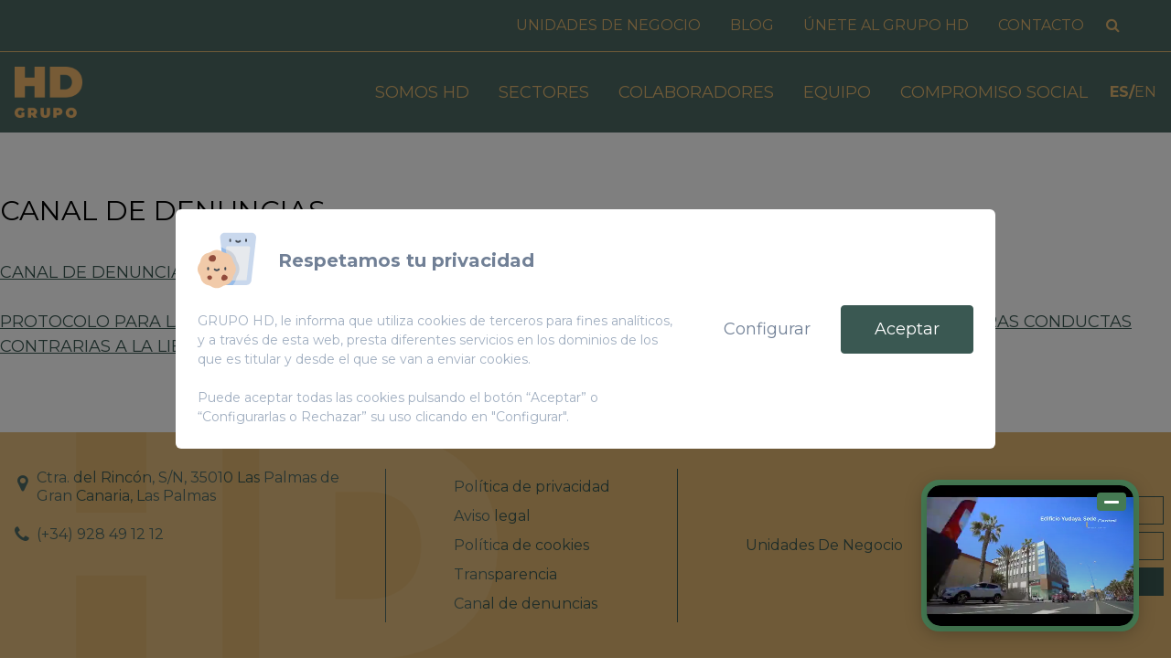

--- FILE ---
content_type: text/html; charset=utf-8
request_url: https://www.grupohd.com/canaldedenuncias_/
body_size: 7424
content:
<!DOCTYPE html>
<html lang="es"  >
    <head>
                <meta charset="UTF-8">
        <meta name="viewport" content="width=device-width, initial-scale=1.0">
        <meta http-equiv="X-UA-Compatible" content="ie=edge">
        <meta name="description" content="Consorcio de empresas de los Hermanos Dom&iacute;nguez">

        <meta property="og:title" content="Canal de denuncias - Grupo HD"><meta property="og:description" content="Consorcio de empresas de los Hermanos Dom&iacute;nguez"><meta property="og:image" content="https://www.grupohd.com/var/www/vhosts/grupohd.com/httpdocs/template/estandar/images/logo.png?t=1">
        <meta name="keywords" content="">
        <meta name="author" content="Grupo HD">

        
                        <title>Canal de denuncias - Grupo HD</title>
        
        
        <link rel="canonical" href="/canaldedenuncias_/">
        <!-- HTML5 shim and Respond.js for IE8 support of HTML5 elements and media queries -->
        <!--[if lt IE 9]>
            <script src="https://oss.maxcdn.com/html5shiv/3.7.2/html5shiv.min.js"></script>
            <script src="https://oss.maxcdn.com/respond/1.4.2/respond.min.js"></script>
        <![endif]-->
        <link rel="apple-touch-icon" sizes='180x180' href="/cms/uploads/apple_touch_icon_180x180_1.png" /><link rel="apple-touch-icon"  href="/cms/uploads/apple_touch_icon_1.png" /><link rel="shortcut icon" href="/cms/uploads/favicon_1.ico" type="image/x-icon" /><link rel="apple-touch-icon" sizes='114x114' href="/cms/uploads/apple_touch_icon_114x114_1.png" /><link rel="apple-touch-icon" sizes='57x57' href="/cms/uploads/apple_touch_icon_57x57_1.png" /><link rel="apple-touch-icon" sizes='72x72' href="/cms/uploads/apple_touch_icon_72x72_1.png" /><link rel="apple-touch-icon" sizes='76x76' href="/cms/uploads/apple_touch_icon_76x76_1.png" /><link rel="apple-touch-icon" sizes='144x144' href="/cms/uploads/apple_touch_icon_144x144_1.png" /><link rel="apple-touch-icon" sizes='120x120' href="/cms/uploads/apple_touch_icon_120x120_1.png" /><link rel="apple-touch-icon" sizes='152x152' href="/cms/uploads/apple_touch_icon_152x152_1.png" />                <link rel="alternate" href="https://www.grupohd.com/canaldedenuncias_/" hreflang="es" />
                        
        <!-- Esto es un comentario -->
<script>console.log("Start Application Web");</script>
<!-- Global site tag (gtag.js) - Google Analytics -->
<script async src="https://www.googletagmanager.com/gtag/js?id=G-G6GRDCSFLN"></script>
<script>
  window.dataLayer = window.dataLayer || [];
  function gtag(){dataLayer.push(arguments);}
  gtag('js', new Date());

  gtag('config', 'G-G6GRDCSFLN');
</script>
<!-- Hotjar Tracking Code for https://www.grupohd.com/ -->
<script>
    (function(h,o,t,j,a,r){
        h.hj=h.hj||function(){(h.hj.q=h.hj.q||[]).push(arguments)};
        h._hjSettings={hjid:2067040,hjsv:6};
        a=o.getElementsByTagName('head')[0];
        r=o.createElement('script');r.async=1;
        r.src=t+h._hjSettings.hjid+j+h._hjSettings.hjsv;
        a.appendChild(r);
    })(window,document,'https://static.hotjar.com/c/hotjar-','.js?sv=');
</script>
<!-- Add the code below inside the <body> tags of your HTML page -->
<script>
window.VIDEOASK_EMBED_CONFIG = {
  "kind": "widget",
  "url": "https://www.videoask.com/fgsvo8bdr",
  "options": {
    "widgetType": "VideoThumbnailWindow",
    "text": "",
    "backgroundColor": "#457A53",
    "position": "bottom-right"
  }
}
</script>
<script src="https://www.videoask.com/embed/embed.js"></script>
<!-- Important!!! In order to allow your videoask to open up on the same page when interacting with the widget, your website must use the secure https:// protocol (i.e have an SSL certificate). Otherwise, when clicking the widget, a new tab will be automatically opened in the browser.
-->

<script>
window.addEventListener('consent_analytics', () => {
    //Introduce aquí tu script que utilice cookies de analítica --- Comienzo
    console.log('acepto analytics...');
    //Introduce aquí tu script que utilice cookies de analítica --- Fin
});

window.addEventListener('consent_marketing', () => {
    //Introduce aquí tu script que utilice cookies de marketing --- Comienzo

    //Introduce aquí tu script que utilice cookies de marketing --- Fin
});
</script>
            <script>
                var hooksToken = '2a37a185beb4271815d99c23f38cdb31426a2891';
                var language = 'www';
                class CmsApiClass {
    constructor() {
        this._traducciones = {};
        this.loadingTraducciones = false;
    }
    hook(hook, data, callback,options = {}) {
        try {
            if (!hook) throw new Error("No se ha definido el endpoint del hook");
            if (typeof data !== 'object' && typeof data !== 'null') throw new Error("Data no es un objeto, es un " + typeof data);
            return fetch(hook, {
                method: 'post',
                headers: new Headers({'X-Hooks-Token': hooksToken,'Content-Type': 'application/json', 'X-Acai-Accept-Language': language ? language : 'www'}),
                body: JSON.stringify(data ? data : {}),
                signal:options.signal
            }).then(function (res) {
                return res.json()
            }).then(function (resJson) {
                return typeof callback == 'function' ? callback(resJson) : resJson
            })
        } catch (error) {
            console.error(error);
            Promise.resolve(false)
        }
    }
    getSignal(signalName) {
        if(!this.signals[signalName] || (this.signals[signalName].signal.aborted)) {
            const controller = new AbortController();
            this.signals[signalName] = controller;
        }
        return this.signals[signalName];
    }
    t_var(text) {
        let slug = CmsApi.slugify(text);
        if(this._traducciones[slug]) {
          return this._traducciones[slug];
        }

        // Lo creamos con el texto pasado para evitar múltiples llamadas.
        this._traducciones[slug] = text;
        if (this.loadingTraducciones) return this._traducciones[slug];

        this.loadingTraducciones = true;
        // Enviamos a crear la traducción
        var signal = this.getSignal('traducciones');
        let callback = (response) => {
            this.loadingTraducciones = false;
            if(response['success'] == true) {
                this._traducciones = response['data'];
                console.log("Traducciones cargadas");
            } else {
                console.error('Problema al crear textos generales: ', response);
            }
        }
        try {
            
            var datatoSendToHook = { clave: slug, valor: text};
            if (window.REMOTE_URL) datatoSendToHook.remote = window.REMOTE_URL;

            this.hook('/hooks/traducciones/', datatoSendToHook,
            callback,
            {
            //    signal:signal
            });
        } catch {
            console.error('Problema al crear textos generales: ', text);
        }
        
        return this._traducciones[slug];
    }
    translate(text) {
        let slug = CmsApi.slugify(text);

        return new Promise((resolve, reject) => {
            if(this._traducciones[slug]) {
              return resolve(this._traducciones[slug]);
            }

            // Lo creamos con el texto pasado para evitar múltiples llamadas.
            this._traducciones[slug] = text;
            if (this.loadingTraducciones) return this._traducciones[slug];

            this.loadingTraducciones = true;
            // Enviamos a crear la traducción
            var signal = this.getSignal('traducciones');
            try {
                
                var datatoSendToHook = { clave: slug, valor: text};
                if (window.REMOTE_URL) datatoSendToHook.remote = window.REMOTE_URL;

                return this.hook('/hooks/traducciones/', datatoSendToHook,
                null,
                {
                //    signal:signal
                }).then((response) => {
                    return resolve(this._traducciones[slug]);
                });
            } catch {
                console.error('Problema al crear textos generales: ', text);
            }
            return resolve(this._traducciones[slug]);
        });
    }
    slugify(string) {
        // str.normalize("NFD").replace(/[\u0300-\u036f]/g, "")
        // https://stackoverflow.com/questions/990904/remove-accents-diacritics-in-a-string-in-javascript
        const a = 'àáäâãåăæąçćčđďèéěėëêęğǵḧìíïîįłḿǹńňñòóöôœøṕŕřßşśšșťțùúüûǘůűūųẃẍÿýźžż·/_,:;'
        const b = 'aaaaaaaaacccddeeeeeeegghiiiiilmnnnnooooooprrsssssttuuuuuuuuuwxyyzzz______'
        const p = new RegExp(a.split('').join('|'), 'g')
        
        return string.toString().toLowerCase()
            .replace(/\s+/g, '_') // Replace spaces with -
            .replace(p, c => b.charAt(a.indexOf(c))) // Replace special characters
            .replace(/&/g, '_and_') // Replace & with 'and'
            .replace(/[^\w\-]+/g, '') // Remove all non-word characters
            .replace(/\_\_+/g, '_') // Replace multiple - with single -
            .replace(/^_+/, '') // Trim - from start of text
            .replace(/_+$/, '') // Trim - from end of text
            .toUpperCase()
    }
}
var CmsApi = new CmsApiClass();
CmsApi.signals = {};
//Se ha eliminado por concenso del equipo desarrollo MDJ. Se añade manualmente cuando se necesite en el header al iniciar hasta hacer algo más optimo
//if(language !== 'www') window.addEventListener("load", () => { CmsApi.t_var('');});

            </script>
                </head>
        <body class=" antialiased">
        
        
<!-- start_mod : custom-header-twig --> 
<nav class="navbar-wrapper fixed top-0 w-full z-30 bg-main-color-transparent transition3s text-main-color-2 font-normal"><link rel="preload" as="font" type="font/woff2" crossorigin="" href="/template/estandar/fonts/fontawesome-webfont.woff2?v=4.7.0"><link href="https://fonts.googleapis.com/css2?family=Montserrat:wght@400;700&amp;display=swap" rel="stylesheet"><style>
        body {
            opacity: 0;
            transition: all 0.4s ease-in-out;
        }
  </style><div class="hidden lg:block border-b border-main-color-2"><ul class="container text-md sm:mx-auto px-4 flex items-center justify-end flex-wrap"><li class="mx-4"><a href="/unidades/" class="hover:opacity-75 hover:text-white block py-2 lg:py-4 uppercase">Unidades de negocio</a></li><li class="mx-4"><a href="/blog/" class="hover:opacity-75 hover:text-white block py-2 lg:py-4 uppercase">Blog</a></li><li class="mx-4"><a href="/empleo/" class="hover:opacity-75 hover:text-white block py-2 lg:py-4 uppercase">ÚNETE AL GRUPO HD</a></li><li class="mx-4"><a href="/contacto/" class="hover:opacity-75 hover:text-white block py-2 lg:py-4 uppercase">Contacto</a></li><li class="mx-2"><form method="post" action="/blog/"><input type="hidden" name="busqueda" value="1"><button type="submit" class="hover:opacity-75 block py-2 lg:py-4 uppercase hover:text-white" aria-label="Buscar"><i class="fa fa-search"></i></button></form></li><li class="mx-2"><a href="https://www.youtube.com/channel/UC4SOpO7zgtQwkEPY3xb7fpQ" target="_blank" rel="noopener" class="hover:opacity-75 block py-2 lg:py-4 uppercase hover:text-white" title="YouTube"><i class="fa fa-YouTube"></i></a></li><li class="mx-2"><a href="https://www.linkedin.com/company/grupohd/about/" target="_blank" rel="noopener" class="hover:opacity-75 block py-2 lg:py-4 uppercase hover:text-white" title="LinkedIn"><i class="fa fa-LinkedIn"></i></a></li></ul></div><div class="container sm:mx-auto px-4 py-2 lg:py-4 flex items-center justify-between flex-wrap text-main-color-2"><div class="flex items-center flex-shrink-0 mr-10"><a href="/" aria-label="Inicio"><img src="/template/estandar/images/logo-270-qbe95q.webp" alt="" class="h-8 lg:h-14 object-contain logo-principal"><img src="/template/estandar/images/logo-blanco-270-qbjzlv.webp" alt="" class="h-8 lg:h-14 object-contain logo-blanco hidden"></a></div><div class="block lg:hidden" onclick="document.querySelector('.navbar').classList.toggle('hidden')"><button class="flex items-center hover:bg-main-color-2 hover:text-main-color rounded focus:outline-none"><svg class="fill-current h-4 w-4" viewBox="0 0 20 20" xmlns="http://www.w3.org/2000/svg"><title>Menu</title><path d="M0 3h20v2H0V3zm0 6h20v2H0V9zm0 6h20v2H0v-2z"></path></svg></button></div><ul class="navbar w-full block text-lg flex-grow lg:flex hidden lg:w-auto lg:block justify-end py-8 lg:py-0 lg:-mx-4"><li class="lg:mx-2 xl:mx-4"><a href="/somos-hd/" class="uppercase py-2 lg:py-0 hover:opacity-75 hover:text-white">Somos HD</a></li><li class="lg:mx-2 xl:mx-4"><a href="/sectores/" class="uppercase py-2 lg:py-0 hover:opacity-75 hover:text-white">Sectores</a></li><li class="lg:mx-2 xl:mx-4"><a href="/colaboradores/" class="uppercase py-2 lg:py-0 hover:opacity-75 hover:text-white">Colaboradores</a></li><li class="lg:mx-2 xl:mx-4"><a href="/equipo/" class="uppercase py-2 lg:py-0 hover:opacity-75 hover:text-white">Equipo</a></li><li class="lg:mx-2 xl:mx-4"><a href="/compromiso-social/" class="uppercase py-2 lg:py-0 hover:opacity-75 hover:text-white">Compromiso Social</a></li><li class="lg:hidden"><a href="/unidades/" class="uppercase py-2 lg:py-0 hover:text-white hover:opacity-75">Unidades de negocio</a></li><li class="lg:hidden"><a href="/blog/" class="uppercase py-2 lg:py-0 hover:text-white hover:opacity-75">Blog</a></li><li class="lg:hidden"><a href="/empleo/" class="uppercase py-2 lg:py-0 hover:text-white hover:opacity-75">ÚNETE AL GRUPO HD</a></li><li class="lg:hidden"><a href="/contacto/" class="uppercase py-2 lg:py-0 hover:text-white hover:opacity-75">Contacto</a></li><li class="lg:hidden"><form method="post" action="/blog/"><input type="hidden" name="busqueda" value="1"><button type="submit" aria-label="Buscar" class="inline-block mr-4 uppercase py-2 lg:py-0 hover:opacity-75 hover:text-white"><i class="fa fa-search"></i></button></form></li></ul><div class="group relative ml-auto lg:ml-6"><div class=""><ul class=" flex flex-wrap justify-center gap-2"><li><a href="/canaldedenuncias_/" class=""><span class=" font-semibold">ES</span></a></li><li class="font-semibold">/</li><li><a href="/canaldedenuncias_/"><span class="">EN</span></a></li></ul></div></div></div></nav>
<!-- end_mod -->
        
<!-- start_mod : custom-otros_contenidos --> 
<div class="h-0 lg:h-32"></div><div class="py-20"><div class="container sm:mx-auto px-4 lg:px-0"><div class="relative"><span class="block text-black text-3xl font-thin uppercase relative z-10">Canal de denuncias</span><div class="text-black text-lg wysiwyg mt-8"><div class="raw-html-embed"><a href="../canaldedenuncias">CANAL DE DENUNCIAS</a><br><br><a href="../protocolosacoso">PROTOCOLO PARA LA PREVENCIÓN Y ACTUACIÓN FRENTE AL ACOSO SEXUAL, EL ACOSO POR RAZÓN DE SEXO Y OTRAS CONDUCTAS CONTRARIAS A LA LIBERTAD SEXUAL Y LA INTEGRIDAD MORAL EN EL ÁMBITO LABORAL</a></div></div></div></div></div>
<!-- end_mod -->    
<!-- start_mod : custom-footer-twig --> 
<footer><div class="bg-main-color-2 text-main-color text-md"><div class="container mx-auto px-2 py-10 flex flex-wrap lg:flex-no-wrap jusitfy-center items-center font-normal relative"><img src="/template/estandar/images/wartermarkfooter.png" alt="Grupo HD" class="absolute top-0 left-0 w-full h-full pointer-events-none object-contain object-left-top opacity-75"><div class="w-full lg:w-10/12 flex flex-col lg:flex-row justify-between "><ul class="w-full leading-tight lg:pr-12"><li class="flex justify-start items-start"><span class="block w-8 h-8 text-xl flex-shrink-0 flex items-center justify-center"><i class="fa fa-map-marker"></i></span> <p>Ctra. del Rincón, S/N, 35010 Las Palmas de Gran Canaria, Las Palmas</p></li><li class="flex justify-start items-center mt-4"><span class="block w-8 h-8 text-xl flex-shrink-0 flex items-center justify-center"><i class="fa fa-phone"></i></span> <p>(+34) 928 49 12 12</p></li></ul><div class="mt-4 lg:mt-0 w-full lg:max-w-xs flex lg:justify-center items-center lg:border-r lg:border-l border-main-color p-2 lg:p-0"><ul class="w-full lg:w-auto"><li><a class="bg-white block py-2 lg:py-0 mb-1 lg:my-2 text-center lg:bg-transparent lg:text-left hover:underline" href="/politica-de-privacidad/">Política de privacidad</a></li><li><a class="bg-white block py-2 lg:py-0 mb-1 lg:my-2 text-center lg:bg-transparent lg:text-left hover:underline" href="/aviso-legal/">Aviso legal</a></li><li><a class="bg-white block py-2 lg:py-0 mb-1 lg:my-2 text-center lg:bg-transparent lg:text-left hover:underline" href="/politica-de-cookies/">Política de cookies</a></li><li><a class="bg-white block py-2 lg:py-0 mb-1 lg:my-2 text-center lg:bg-transparent lg:text-left hover:underline" href="/transparencia/">Transparencia</a></li><li><a class="bg-white block py-2 lg:py-0 mb-1 lg:my-2 text-center lg:bg-transparent lg:text-left hover:underline" href="/canaldedenuncias_/">Canal de denuncias</a></li></ul></div><div class="w-full lg:max-w-xs flex lg:justify-center items-center p-2 lg:p-0 border-t border-main-color lg:border-0 mt-2 lg:mt-0"><ul class="w-full lg:w-auto uppercase lg:capitalize"><li class="my-2 text-center lg:text-left"><a class="hover:underline" href="/unidades/">Unidades de negocio</a></li></ul></div></div><div class="w-full lg:w-2/12"><ul class="w-full text-sm font-normal p-2 lg:p-0"><li><a href="https://www.grupohd.com/equipo/" class="py-2 lg:py-1 hover:bg-main-color hover:text-white block text-center mb-2 border border-main-color uppercase px-4 text-main-color">Únete a HD</a></li><li><a href="/newsletter/" class="py-2 lg:py-1 hover:bg-main-color hover:text-white block text-center mb-2 border border-main-color uppercase px-4 text-main-color">Newsletter</a></li><li><a href="/contacto/" class="py-2 lg:py-1 hover:bg-black hover:text-white block text-center border border-transparent bg-main-color uppercase  px-4 text-white">Contacto</a></li></ul></div></div></div><div class="text-xs lg:text-lg bg-main-color text-main-color-2 p-3 font-light text-center "><div class="relative z-10">Copyright © Grupo HD, 2025. Todos los derechos reservados <span class="hidden sm:inline-block">-</span> Web desarrollada con <span class="text-main-color-light text-xl corazon">♥</span> por <a href="https://www.cocosolution.com" target="_blank" rel="noopener" class="hover:opacity-60 font-semibold transition3s">Coco Solution</a> &amp; <a href="https://www.acaisuite.com" target="_blank" rel="noopener" class="hover:opacity-60 font-semibold transition3s">Acai Suite</a></div></div></footer><div id="cookies-modal" class="hidden fixed top-0 left-0 w-full h-full bg-black bg-opacity-50 flex items-center justify-center p-8 z-50"><div class="max-w-4xl max-h-full bg-white p-4 sm:p-6 rounded-md overflow-auto overscroll-contain"><div id="cookies-body" class="flex flex-col lg:flex-row lg:items-center"><div id="cookies-step-1"><div class="flex flex-col sm:flex-row items-center"><img data-src="/template/estandar/images/cookies.svg" alt="Cookies" class="lazyload w-16 mb-3 sm:mb-0 sm:mr-6"><p class="font-semibold text-xl text-gray-600 text-center sm:text-left">Respetamos tu privacidad</p></div><p class="text-sm text-gray-500 text-center sm:text-left mt-6">GRUPO HD, le informa que utiliza cookies de terceros para fines analíticos, y a través de esta web, presta diferentes servicios en los dominios de los que es titular y desde el que se van a enviar cookies.<br/><br/> Puede aceptar todas las cookies pulsando el botón “Aceptar” o “Configurarlas o Rechazar” su uso clicando en "Configurar".</p></div><div id="cookies-step-2" class="hidden"><p class="font-semibold text-xl text-gray-600 text-center sm:text-left mb-6">Escoge el tipo de cookies que aceptas usar</p><div class="grid gap-4"><label><div class="flex flex-col sm:flex-row items-center mb-2"><input type="checkbox" disabled="" data-id="NECESARIAS" class="hidden cookies-checkbox"><div class="check relative flex-shrink-0 w-10 h-8 rounded-lg mt-2 sm:mt-0 sm:mr-3 order-2 sm:order-1"></div><span class="font-semibold text-gray-600 text-center sm:text-left sm:order-2">Cookies estrictamente necesarias</span></div><p class="text-sm text-gray-500 text-center sm:text-left">Estas cookies son necesarias para que la web online funcione y no se pueden desactivar. Dichas cookies solo se configuran en respuesta a acciones realizadas por ti, como idioma, moneda, inicio de sesión o preferencias de privacidad. Puedes configurar tu navegador para bloquear estas cookies, pero esto podría afectar la forma en que funciona nuestro sitio.</p></label><label><div class="flex flex-col sm:flex-row items-center mb-2"><input type="checkbox" data-id="ANALITICAS" class="hidden cookies-checkbox"><div class="check relative flex-shrink-0 w-10 h-8 rounded-lg mt-2 sm:mt-0 sm:mr-3 order-2 sm:order-1"></div><span class="font-semibold text-gray-600 text-center sm:text-left sm:order-2">Analíticas y estadísticas</span></div><p class="text-sm text-gray-500 text-center sm:text-left">Estas cookies nos permiten medir el tráfico de visitantes y ver las fuentes de tráfico mediante la recopilación de información en conjuntos de datos. También nos ayudan a comprender qué productos y acciones son más populares que otros.</p></label><label><div class="flex flex-col sm:flex-row items-center mb-2"><input type="checkbox" data-id="MARKETING" class="hidden cookies-checkbox"><div class="check relative flex-shrink-0 w-10 h-8 rounded-lg mt-2 sm:mt-0 sm:mr-3 order-2 sm:order-1"></div><span class="font-semibold text-gray-600 text-center sm:text-left sm:order-2">Marketing y Retargeting</span></div><p class="text-sm text-gray-500 text-center sm:text-left">Estas cookies generalmente las establecen nuestros socios de marketing y publicidad. Pueden ser utilizadas por ellos para crear un perfil de tu interés y luego mostrarte anuncios relevantes. Si no permites estas cookies, no verás anuncios dirigidos a tus intereses.</p></label></div></div><div id="cookies-buttons-container" class="lg:flex-shrink-0 grid sm:grid-cols-2 gap-2 mt-6 lg:mt-0 lg:ml-6"><button id="cookies-configure" class="hover:bg-gray-200 text-gray-600 text-lg border border-transparent rounded px-6 py-3 transition3s">Configurar</button><button id="cookies-allow-selected" class="hidden hover:bg-gray-200 text-gray-600 text-lg border border-transparent rounded px-6 py-3 transition3s">Aceptar seleccionado</button><button id="cookies-allow-all" class="bg-main-color hover:bg-transparent text-white hover:text-main-color text-lg border border-main-color rounded px-6 py-3 transition3s">Aceptar</button></div></div></div></div>
<!-- end_mod -->    	<link rel="stylesheet" href="/template/estandar/css/minified/tailwind.min-hshqhdpj4.css">	<link rel="stylesheet" href="/template/estandar/css/minified/font-awesome.min-hshqhdv2x.css">	<link rel="preload" href="/template/estandar/css/minified/font-hshqhdsrv.css">
            <noscript><link rel="stylesheet" href="/template/estandar/css/minified/font-hshqhdsrv.css"></noscript>
            	<link rel="preload" href="https://fonts.googleapis.com/css2?family=Montserrat:ital,wght@0,300;0,400;0,500;0,700;1,400&display=swap">
            <noscript><link rel="stylesheet" href="https://fonts.googleapis.com/css2?family=Montserrat:ital,wght@0,300;0,400;0,500;0,700;1,400&display=swap"></noscript>
            	<link rel="stylesheet" href="/template/estandar/css/minified/aos-hshqbny7v.css">	<link rel="stylesheet" href="/template/estandar/css/minified/tiny-slider-hshqhdoj1.css"><script src='/template/estandar/js/minified/lazysizes.min-hshqhdixr.js' ></script><script src='/template/estandar/js/minified/aos-hshqbny7k.js' ></script><script src='/template/estandar/js/minified/tiny-slider-hshqhdoi9.js' ></script><script src='/template/estandar/js/minified/main-hshqhhtnk.js' ></script>    <script>var MODULES_LOADED = ["custom-header","custom-header-twig","headeracai_xlk146","custom-otros_contenidos","custom-footer","custom-footer-twig","footeracai_pbslnz","popupcookies_czoian"];</script><link rel="stylesheet" href="/template/estandar/modulos/headeracai_xlk146/minified/style-hshsbmt4a.css"><link rel="stylesheet" href="/template/estandar/modulos/popupcookies_czoian/minified/style-hshrl2viq.css"><script src="/template/estandar/modulos/headeracai_xlk146/minified/script-hshsbmt4a.js"></script><script src="/template/estandar/modulos/popupcookies_czoian/minified/script-hshrl2uap.js"></script> 
         	<link rel='stylesheet' href='/custom-builder-style.css?timestamp=1712589257'>
  
         

         	<script src='/custom-builder-javascript.js?timestamp=1712589257'></script>
  
         
        
    <script defer data-cache src="/template/estandar/js/minified/cookies-hshrl4jov.js"></script>
</body>
</html>




--- FILE ---
content_type: text/css
request_url: https://www.grupohd.com/template/estandar/modulos/popupcookies_czoian/minified/style-hshrl2viq.css
body_size: 126
content:
body.cookies-modal-shown{overflow:hidden}#cookies-step-2 .check:before{background-color:#fff;border-radius:8px;border:solid 1px #ddd;box-shadow:0 0 3px rgba(0,0,0,.04);content:"";display:"block";height:calc(100% - 4px);left:0;margin:2px;position:absolute;top:0;transition:all 0.2s ease-in-out;width:20px;z-index:2}#cookies-step-2 input[type="checkbox"]+.check{background-color:#eb9696}#cookies-step-2 input[type="checkbox"]:disabled+.check{background-color:#999}#cookies-step-2 input[type="checkbox"]:checked+.check{background-color:var(--main-bg-color-1)}#cookies-step-2 input[type="checkbox"]:checked+.check:before{left:calc(100% - 24px)}

--- FILE ---
content_type: text/css;charset=UTF-8
request_url: https://www.grupohd.com/custom-builder-style.css?timestamp=1712589257
body_size: 2004
content:
/* VARIABLES */
:root {
    --main-bg-color-1: #3a5852;
    --main-bg-color-1-transparent: rgba(58, 88, 82, 0.9);
    --main-bg-color-2: #e0b670;
    --main-bg-color-2-transparent: rgba(224, 182, 112, 0.9);
}

::-webkit-scrollbar {
  /*display: none;*/
}
::-webkit-scrollbar {
  width: 8px;
}

/* Track */
::-webkit-scrollbar-track {
  border: 1px solid #ddd;
}
 
/* Handle */
::-webkit-scrollbar-thumb {
  background: var(--main-bg-color-1); 
}

/* Handle on hover */
::-webkit-scrollbar-thumb:hover {
  background: var(--main-bg-color-2);
}

b, strong {font-weight: 700;}

.text-main-color { color: var(--main-bg-color-1); }
.text-main-color-2 { color: var(--main-bg-color-2); }
.placeholder\:text-main-color-2::placeholder{ color: var(--main-bg-color-2); }
.bg-main-color { background-color: var(--main-bg-color-1); }
.bg-main-color-transparent { background-color: var(--main-bg-color-1-transparent); }
.bg-main-color-2-transparent { background-color: var(--main-bg-color-2-transparent); }
.bg-main-color-2 { background-color: var(--main-bg-color-2); }
.bg-fill-main-color { fill: var(--main-bg-color-1);}
.bg-fill-main-color-2 { fill: var(--main-bg-color-2);}

.bg-gradient-transparent { background:linear-gradient(to right,var(--main-bg-color-1) 0%,var(--main-bg-color-1) 30%,rgba(0,0,0,0) 100%); }

.border-main-color { border-color: var(--main-bg-color-1);}
.border-main-color-2 { border-color: var(--main-bg-color-2);}

.hover\:text-main-color:hover { color: var(--main-bg-color-1);}
.hover\:text-main-color-1:hover { color: var(--main-bg-color-2);}

.hover\:bg-main-color:hover { background-color: var(--main-bg-color-1); }
.hover\:bg-main-color-2:hover { background-color: var(--main-bg-color-2); }

.hover\:border-main-color:hover { border-color: var(--main-bg-color-1);}
.hover\:border-main-color-2:hover { border-color: var(--main-bg-color-2);}

.focus\:text-main-color:focus { color: var(--main-bg-color-1); }
.focus\:text-main-color-2:focus { color: var(--main-bg-color-2); }

.focus\:bg-main-color:focus { background-color: var(--main-bg-color-1); }
.focus\:bg-main-color-2:focus { background-color: var(--main-bg-color-2); }

.focus\:border-main-color:focus { border-color: var(--main-bg-color-1);}
.focus\:border-main-color-2:focus { border-color: var(--main-bg-color-2);}

.opacity-90{opacity:0.9}

.without-borders-x>*:first-child{border-left:none;}
.without-borders-x>*:last-child{border-right:none;}

.hover\:filter-white:hover{filter: brightness(0) invert(1);}


/* BASE CLASES PROPIAS */
body{ font-family: 'Montserrat', sans-serif; }
.bodoni{ font-family: "BodoniSvtyTwoITCTT-Book"; }

@media screen and (min-width:1024px){
    .navbar-wrapper.fija .logo-principal{display:none}
    .navbar-wrapper.fija .logo-blanco{display:block}
    
    .navbar-wrapper.fija{
        /*position: sticky;*/
        background-color:#fff;
        box-shadow: 0px 0px 4px rgba(0,0,0,.4);
    }
    .navbar-wrapper.fija.text-main-color-2,.navbar-wrapper.fija .text-main-color-2{
        color:var(--main-bg-color-1);
    }
    .navbar-wrapper.fija .border-main-color-2{
        border-color:var(--main-bg-color-1);
    }
    .navbar-wrapper.fija .idioma{
        filter:grayscale(1) brightness(.7);
    }
    .navbar-wrapper.fija .text-white,.navbar-wrapper.fija .hover\:text-white:hover{color:var(--main-bg-color-2)}
}

.tns-nav {
    display: flex;
    justify-content: center;
    position: absolute;
    bottom:3rem;
    width:100%;
    z-index:10;
}
.banner .tns-outer{position: absolute;top:0px;left:0px;width:100%;height:100%;}

.tns-nav > [aria-controls] {
    background-color: var(--main-bg-color-1);
    border-radius: 50%;
    height: 1rem;
    width: 1rem;
    margin: 0 5px;
}

.tns-nav > .tns-nav-active {
    background-color: var(--main-bg-color-2);
}

button[data-action="stop"],
button[data-action="start"] {
    display: none;
}

:focus,
input:focus,
button:hover,
button:focus {
    outline: none;
}

.transition3s {
    transition: all 0.3s ease-in-out;
}

.img::after {
    content: "";
    display: block;
}

.p-1\/10::after {
    content: "";
    display: block;
    padding-top: 100%;
}
.p-1\/12::after {
    content: "";
    display: block;
    padding-top: 120%;
}
.p-1\/15::after {
    content: "";
    display: block;
    padding-top: 150%;
}

.p-1\/20::after {
    content: "";
    display: block;
    padding-top: 200%;
}

.p-1\/7::after {
    content: "";
    display: block;
    padding-top: 70%;
}

.p-1\/6::after {
    content: "";
    display: block;
    padding-top: 60%;
}

.p-1\/5::after {
    content: "";
    display: block;
    padding-top: 50%;
}

.p-1\/4::after {
    content: "";
    display: block;
    padding-top: 40%;
}

.p-1\/3::after {
    content: "";
    display: block;
    padding-top: 30%;
}

.w-screen-4\/12 {
    width: 33.33vw;
}

.w-screen-5\/12 {
    width: 42vw;
}

.w-screen-6\/12 {
    width: 50vw;
}
.max-w-none {
    max-width: none;
}

.last\:border-none > li:last-child,
.last\:border-none > a:last-child {
    border: none !important;
}

.hover\:scale-sm:hover {
    transform: scale(1.1);
}

.hover\:scale-md:hover {
    transform: scale(1.3);
}

.hover\:scale-lg:hover {
    transform: scale(1.5);
}

.scale-lg{
    transform: scale(1.5);
}

.rotate-180 {
    transform: rotate(180deg);
}

.filter-white {
    filter: grayscale(100) brightness(0) invert(1);
}

.-z-1 {
    z-index: -1;
}

.social-media li {
    padding: 0px;
}

.social-media li a {
    margin: 0px;
    display: flex;
    width: 100%;
    height: 100%;
}
.wysiwyg p{margin:1em 0;}
.bodoni,.wysiwyg .text-3xl,.wysiwyg .text-2xl,.wysiwyg .text-xl{ font-family: "BodoniSvtyTwoITCTT-Book"; }
.wysiwyg .text-3xl,.wysiwyg .text-2xl,.wysiwyg .text-xl{ color:var(--main-bg-color-1); }
.wysiwyg .text-xl{font-size:1.45rem}
.wysiwyg p+ul{list-style:disc;padding-left:1.2rem;}
.wysiwyg h2.text-2xl{
    font-weight:700;
    color:var(--main-bg-color-1);
    font-family:"BodoniSvtyTwoITCTT-Book";
}
.wysiwyg a{text-decoration: underline;color:var(--main-bg-color-1);}

@media screen and (max-width: 1350px) {
    .max-screen-adjust{margin-left:0px;margin-right:0px;}
}
@media screen and (min-width: 1024px) {
    .lg\:h-14{height:3.5rem;}
    .lg\:\-mx-3{margin-left: 0;margin-right: 0;}
    .lg\:-w-screen-sm{
        width:calc(100% - 24rem);
    }
    .lg\:w-screen-6\/12 {
        width: 50vw;
    }
    .lg\:scale-lg{
        transform: scale(1.5);
    }

}
@media screen and (max-width: 1280px) {
}

@media screen and (max-width: 1024px) {
}

@media screen and (max-width: 768px) {
}

body {
    opacity: 1;
}
figure:not(.mx-auto).image {margin: 2rem 0;}
figure img {margin: 0 auto;}
.historia{
    position: relative;
}
.historia>li{position:relative;}
.historia>li::after{
    content:"";
    display:block;
    position:absolute;

    top:50%;
    right:0;
    margin-top:-1px;
    width:300px;
    height:1px;
    border-bottom:dashed 2px var(--main-bg-color-2);
}
.historia-left-50{left:50%;margin-left:-.6rem;}
.historia>li:nth-child(2n)::after{
    right:auto;
    left:0px;
}

.historia>li::before{
    content:"";
    display:block;
    position:absolute;
    z-index:0;
    top:50%;
    right:-10px;
    border-radius: 100%;
    margin-top:-10px;
    width:20px;
    height:20px;
    background-color:var(--main-bg-color-2);
}

.historia>li:nth-child(2n)::before{
    right:auto;
    left:-10px;
}

.historia::after,.historia::before{
    content:"";
    display:block;
    position:absolute;
    top:0px;
    left:50%;
    margin-left:-1px;
    width:2px;
    height:100%;
    background-color:var(--main-bg-color-1);
}
.historia::after{
    top:-10px;
    width:20px;
    height:20px;
    left:calc(50% - 8px);
    border-radius: 100%;
}

.historia>li:nth-child(2n){
    transform: translateY(50%) !important;
}
.historia>li:nth-child(2n)>div{
    float:right;
}
.rrssb-buttons.large-format li a{
    padding: 3% 0% 3% 12%;
}
.rrssb-buttons{max-width:36rem;}

@media screen and (max-width: 1023px) {
    .historia::after{left:calc(100% - 1.5rem - 5px);}
    .historia>li:nth-child(2n){
        transform: translateY(0%) !important;
    }
    .historia>li:nth-child(2n)::before,.historia>li::before{right:auto;left:calc(100% - 1.5rem - 7px);}
    .historia>li:nth-child(2n)::after,.historia>li::after{left:auto;right:1.5rem;}
    .historia::before{left:calc(100% - 1.5rem + 3px);}
    .historia-left-50{left:calc(100% - 1.85rem);right:auto;}
}

--- FILE ---
content_type: application/javascript
request_url: https://www.grupohd.com/template/estandar/modulos/popupcookies_czoian/minified/script-hshrl2uap.js
body_size: 657
content:
const cookiesAllowAll=document.getElementById("cookies-allow-all");const cookiesAllowSelected=document.getElementById("cookies-allow-selected");const cookiesBody=document.getElementById("cookies-body");const cookiesButtonsContainer=document.getElementById("cookies-buttons-container");const cookiesConfigure=document.getElementById("cookies-configure");const cookiesModal=document.getElementById("cookies-modal");const cookiesStep1=document.getElementById("cookies-step-1");const cookiesStep2=document.getElementById("cookies-step-2");const cookiesCheckboxes=document.querySelectorAll(".cookies-checkbox");const cookies={options:{NECESARIAS:!0,ANALITICAS:!1,MARKETING:!1},configuring:!1,hideModal(){document.body.classList.remove("cookies-modal-shown");cookiesModal.classList.add("hidden")},showModal(){document.body.classList.add("cookies-modal-shown");cookiesModal.classList.remove("hidden")},toggleStep(){cookiesAllowSelected.classList.toggle("hidden");cookiesBody.classList.toggle("lg:flex-row");if(cookiesButtonsContainer.classList.contains("lg:mt-0")){cookiesButtonsContainer.classList.replace("lg:mt-0","lg:mt-6");cookiesButtonsContainer.classList.replace("lg:ml-6","lg:ml-0")}else{cookiesButtonsContainer.classList.replace("lg:mt-6","lg:mt-0");cookiesButtonsContainer.classList.replace("lg:ml-0","lg:ml-6")}
cookiesConfigure.classList.toggle("hidden");cookiesStep1.classList.toggle("hidden");cookiesStep2.classList.toggle("hidden")},allowAll(){cookiesCheckboxes.forEach(checkbox=>{const id=checkbox.dataset.id;this.options[id]=!0;checkbox.checked=!0});this.saveOptions()},sendEvents(){if(this.options.ANALITICAS){const analyticsEvent=new Event("consent_analytics");window.dispatchEvent(analyticsEvent)}
if(this.options.MARKETING){const marketingEvent=new Event("consent_marketing");window.dispatchEvent(marketingEvent)}},saveOptions(){window.localStorage.setItem("cookies_selection",JSON.stringify(this.options));window.localStorage.setItem("cookies_view",!0);if(this.configuring){this.configuring=!1;this.toggleStep()}
this.sendEvents();this.hideModal()}};cookiesAllowAll.addEventListener("click",()=>cookies.allowAll());cookiesAllowSelected.addEventListener("click",()=>cookies.saveOptions());cookiesConfigure.addEventListener("click",()=>{cookies.configuring=!0;cookies.toggleStep()});const storageOptions=window.localStorage.getItem("cookies_selection");const localOptions=storageOptions===null?null:JSON.parse(storageOptions);cookiesCheckboxes.forEach(checkbox=>{const id=checkbox.dataset.id;if(typeof cookies.options==="undefined"||typeof cookies.options[id]==="undefined")return;if(localOptions!==null&&typeof localOptions[id]!=="undefined"){checkbox.checked=localOptions[id];cookies.options[id]=localOptions[id]}
checkbox.addEventListener("change",event=>{cookies.options[id]=event.target.checked})});if(window.localStorage.getItem("cookies_view")===null){cookies.showModal()}
if(localOptions!==null){cookies.sendEvents()}

--- FILE ---
content_type: application/javascript
request_url: https://www.grupohd.com/template/estandar/js/minified/main-hshqhhtnk.js
body_size: 856
content:
AOS.init();var w=window,d=document,e=d.documentElement,g=d.getElementsByTagName('body')[0],window_width=w.innerWidth||e.clientWidth||g.clientWidth,window_height=w.innerHeight||e.clientHeight||g.clientHeight;var navbar_toggle=document.querySelector('.navbar-toggle');var navbar=document.querySelector('.navbar-wrapper');var navbar_items=navbar?navbar.querySelector('.nav'):null;var scroll=0.0;var navbarHeight=navbar?navbar.offsetHeight:0;const OFFSET_TOP=30.0;window.addEventListener("load",()=>{window.setTimeout(function(){startSliders()},10)});function startSliders(){var tnsSliders=document.querySelectorAll(".tns");if(tnsSliders){for(const tnsSlider of tnsSliders){var slider=tns({container:tnsSlider,items:1,lazyload:!0,slideBy:'page',autoplay:!0,navPosition:"bottom"})}}
var tnsSlidersQuienes=document.querySelectorAll(".tnsquienes");if(tnsSlidersQuienes){for(const tnsSlider of tnsSlidersQuienes){var slider=tns({container:tnsSlider,items:1,nav:!1,slideBy:'page',autoplay:!0,navPosition:"bottom",prevButton:document.querySelector(".banner-slide-prev-quienes"),nextButton:document.querySelector(".banner-slide-next-quienes"),})}}
var carruselNodes=document.querySelectorAll(".carrusel");if(carruselNodes){for(const carrusel of carruselNodes){var big=carrusel.classList.contains("big")?5:4;tns({container:carrusel,autoplay:!0,nav:!1,items:1,responsive:{700:{gutter:15,items:3},1200:{gutter:15,items:big}},prevButton:carrusel.parentNode.querySelector(".banner-slide-prev"),nextButton:carrusel.parentNode.querySelector(".banner-slide-next"),})}}
window.dispatchEvent(new Event("resize"))}
var selectorMarcas=document.querySelector("[name='cocoForm[marca]'],[name='marca']");var selectorSector=document.querySelector("[name='cocoForm[sector]'],[name='sector']");var selectorFirstTime=!0;if(selectorMarcas&&selectorSector){selectorMarcas.disabled=!0;selectorSector.addEventListener("change",function(e){selectorMarcas.disabled=e.target.value?!1:!0;var options=selectorMarcas.querySelectorAll("option");for(const option of options){if(!option.value){if(!selectorFirstTime)option.selected=!0;continue}
if(option.getAttribute("data-sector")==e.target.value){option.style.display="block"}else{option.style.display="none"}
if(!selectorFirstTime)option.selected=!1}
selectorFirstTime=!1});selectorSector.dispatchEvent(new Event("change"))}
window.addEventListener('scroll',function(){scroll=window.pageYOffset||document.documentElement.scrollTop||document.body.scrollTop||0;toggle_nav_style()});window.addEventListener('resize',function(){window_width=w.innerWidth||e.clientWidth||g.clientWidth;window_height=w.innerHeight||e.clientHeight||g.clientHeight;toggle_nav_style()});toggle_nav_style(!0);window.dispatchEvent(new Event('scroll'));window.dispatchEvent(new Event('resize'));function toggle_nav_style(force){if(scroll>=OFFSET_TOP||window_width<1024){nav_alt(force)}else{nav_normal(force)}}
function nav_normal(force){if(!navbar)return;if(!navbar.classList.contains('fija')&&!force)return!1;navbar.classList.remove('fija')}
function nav_alt(force){if(!navbar)return;if(navbar.classList.contains('fija')&&!force)return!1;navbar.classList.add('fija')}
function convertNavbarToFixed(){if(!navbar)return;navbar.classList.add("fija")}